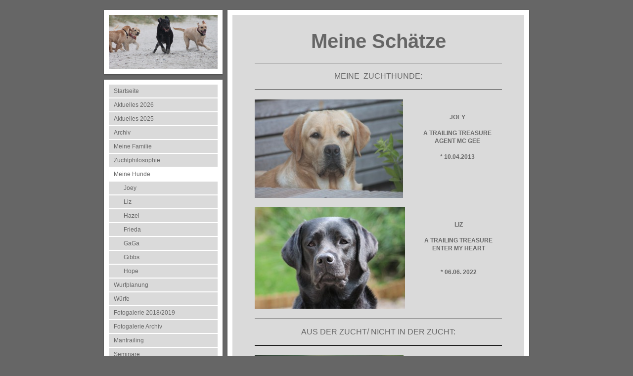

--- FILE ---
content_type: text/html; charset=UTF-8
request_url: https://www.a-trailing-treasure.de/meine-hunde/
body_size: 6327
content:
<!DOCTYPE html>
<html lang="de"  ><head prefix="og: http://ogp.me/ns# fb: http://ogp.me/ns/fb# business: http://ogp.me/ns/business#">
    <meta http-equiv="Content-Type" content="text/html; charset=utf-8"/>
    <meta name="generator" content="IONOS MyWebsite"/>
        
    <link rel="dns-prefetch" href="//cdn.website-start.de/"/>
    <link rel="dns-prefetch" href="//106.mod.mywebsite-editor.com"/>
    <link rel="dns-prefetch" href="https://106.sb.mywebsite-editor.com/"/>
    <link rel="shortcut icon" href="//cdn.website-start.de/favicon.ico"/>
        <title>Homepage-Titel - Meine Hunde</title>
    
    

<meta name="format-detection" content="telephone=no"/>
        <meta name="keywords" content="Über mich, Hobby, Fotos"/>
            <meta name="description" content="Ich bin Silke Vondey aus Leverkusen und erzähle euch auf dieser Webseite ein paar Geschichten aus meinem Leben."/>
            <meta name="robots" content="index,follow"/>
        <link href="https://www.a-trailing-treasure.de/s/style/layout.css?1707747097" rel="stylesheet" type="text/css"/>
    <link href="https://www.a-trailing-treasure.de/s/style/main.css?1707747097" rel="stylesheet" type="text/css"/>
    <link href="https://www.a-trailing-treasure.de/s/style/font.css?1707747097" rel="stylesheet" type="text/css"/>
    <link href="//cdn.website-start.de/app/cdn/min/group/web.css?1763478093678" rel="stylesheet" type="text/css"/>
<link href="//cdn.website-start.de/app/cdn/min/moduleserver/css/de_DE/common,counter,shoppingbasket?1763478093678" rel="stylesheet" type="text/css"/>
    <link href="https://106.sb.mywebsite-editor.com/app/logstate2-css.php?site=989403616&amp;t=1769912201" rel="stylesheet" type="text/css"/>

<script type="text/javascript">
    /* <![CDATA[ */
var stagingMode = '';
    /* ]]> */
</script>
<script src="https://106.sb.mywebsite-editor.com/app/logstate-js.php?site=989403616&amp;t=1769912201"></script>

    <link href="https://www.a-trailing-treasure.de/s/style/print.css?1763478093678" rel="stylesheet" media="print" type="text/css"/>
    <script type="text/javascript">
    /* <![CDATA[ */
    var systemurl = 'https://106.sb.mywebsite-editor.com/';
    var webPath = '/';
    var proxyName = '';
    var webServerName = 'www.a-trailing-treasure.de';
    var sslServerUrl = 'https://www.a-trailing-treasure.de';
    var nonSslServerUrl = 'http://www.a-trailing-treasure.de';
    var webserverProtocol = 'http://';
    var nghScriptsUrlPrefix = '//106.mod.mywebsite-editor.com';
    var sessionNamespace = 'DIY_SB';
    var jimdoData = {
        cdnUrl:  '//cdn.website-start.de/',
        messages: {
            lightBox: {
    image : 'Bild',
    of: 'von'
}

        },
        isTrial: 0,
        pageId: 653166    };
    var script_basisID = "989403616";

    diy = window.diy || {};
    diy.web = diy.web || {};

        diy.web.jsBaseUrl = "//cdn.website-start.de/s/build/";

    diy.context = diy.context || {};
    diy.context.type = diy.context.type || 'web';
    /* ]]> */
</script>

<script type="text/javascript" src="//cdn.website-start.de/app/cdn/min/group/web.js?1763478093678" crossorigin="anonymous"></script><script type="text/javascript" src="//cdn.website-start.de/s/build/web.bundle.js?1763478093678" crossorigin="anonymous"></script><script src="//cdn.website-start.de/app/cdn/min/moduleserver/js/de_DE/common,counter,shoppingbasket?1763478093678"></script>
<script type="text/javascript" src="https://cdn.website-start.de/proxy/apps/static/resource/dependencies/"></script><script type="text/javascript">
                    if (typeof require !== 'undefined') {
                        require.config({
                            waitSeconds : 10,
                            baseUrl : 'https://cdn.website-start.de/proxy/apps/static/js/'
                        });
                    }
                </script><script type="text/javascript" src="//cdn.website-start.de/app/cdn/min/group/pfcsupport.js?1763478093678" crossorigin="anonymous"></script>    <meta property="og:type" content="business.business"/>
    <meta property="og:url" content="https://www.a-trailing-treasure.de/meine-hunde/"/>
    <meta property="og:title" content="Homepage-Titel - Meine Hunde"/>
            <meta property="og:description" content="Ich bin Silke Vondey aus Leverkusen und erzähle euch auf dieser Webseite ein paar Geschichten aus meinem Leben."/>
                <meta property="og:image" content="https://www.a-trailing-treasure.de/s/img/emotionheader4119671.jpg"/>
        <meta property="business:contact_data:country_name" content="Deutschland"/>
    
    
    
    
    
    
    
    
</head>


<body class="body diyBgActive  cc-pagemode-default diy-market-de_DE" data-pageid="653166" id="page-653166">
    
    <div class="diyw">
        <div class="diyweb">
<div id="container">

	<div id="wrapperSidebar">

		<div id="header" class="DS_sidebar_top">
			<div class="DS_sidebar_bottom">
				<div class="DS_sidebar_middle">

					
<style type="text/css" media="all">
.diyw div#emotion-header {
        max-width: 220px;
        max-height: 110px;
                background: #EEEEEE;
    }

.diyw div#emotion-header-title-bg {
    left: 0%;
    top: 68%;
    width: 100%;
    height: 14%;

    background-color: #FFFFFF;
    opacity: 0.50;
    filter: alpha(opacity = 50);
    display: none;}
.diyw img#emotion-header-logo {
    left: 1.00%;
    top: 0.00%;
    background: transparent;
                border: 1px solid #CCCCCC;
        padding: 0px;
                display: none;
    }

.diyw div#emotion-header strong#emotion-header-title {
    left: 8%;
    top: 67%;
    color: #ffffff;
    display: none;    font: normal normal 22px/120% 'Comic Sans MS', cursive;
}

.diyw div#emotion-no-bg-container{
    max-height: 110px;
}

.diyw div#emotion-no-bg-container .emotion-no-bg-height {
    margin-top: 50.00%;
}
</style>
<div id="emotion-header" data-action="loadView" data-params="active" data-imagescount="1">
            <img src="https://www.a-trailing-treasure.de/s/img/emotionheader4119671.jpg?1385822566.220px.110px" id="emotion-header-img" alt=""/>
            
        <div id="ehSlideshowPlaceholder">
            <div id="ehSlideShow">
                <div class="slide-container">
                                        <div style="background-color: #EEEEEE">
                            <img src="https://www.a-trailing-treasure.de/s/img/emotionheader4119671.jpg?1385822566.220px.110px" alt=""/>
                        </div>
                                    </div>
            </div>
        </div>


        <script type="text/javascript">
        //<![CDATA[
                diy.module.emotionHeader.slideShow.init({ slides: [{"url":"https:\/\/www.a-trailing-treasure.de\/s\/img\/emotionheader4119671.jpg?1385822566.220px.110px","image_alt":"","bgColor":"#EEEEEE"}] });
        //]]>
        </script>

    
            
        
            
    
    
    
    <script type="text/javascript">
    //<![CDATA[
    (function ($) {
        function enableSvgTitle() {
                        var titleSvg = $('svg#emotion-header-title-svg'),
                titleHtml = $('#emotion-header-title'),
                emoWidthAbs = 220,
                emoHeightAbs = 110,
                offsetParent,
                titlePosition,
                svgBoxWidth,
                svgBoxHeight;

                        if (titleSvg.length && titleHtml.length) {
                offsetParent = titleHtml.offsetParent();
                titlePosition = titleHtml.position();
                svgBoxWidth = titleHtml.width();
                svgBoxHeight = titleHtml.height();

                                titleSvg.get(0).setAttribute('viewBox', '0 0 ' + svgBoxWidth + ' ' + svgBoxHeight);
                titleSvg.css({
                   left: Math.roundTo(100 * titlePosition.left / offsetParent.width(), 3) + '%',
                   top: Math.roundTo(100 * titlePosition.top / offsetParent.height(), 3) + '%',
                   width: Math.roundTo(100 * svgBoxWidth / emoWidthAbs, 3) + '%',
                   height: Math.roundTo(100 * svgBoxHeight / emoHeightAbs, 3) + '%'
                });

                titleHtml.css('visibility','hidden');
                titleSvg.css('visibility','visible');
            }
        }

        
            var posFunc = function($, overrideSize) {
                var elems = [], containerWidth, containerHeight;
                                    elems.push({
                        selector: '#emotion-header-title',
                        overrideSize: true,
                        horPos: 34,
                        vertPos: 100                    });
                    lastTitleWidth = $('#emotion-header-title').width();
                                                elems.push({
                    selector: '#emotion-header-title-bg',
                    horPos: 0,
                    vertPos: 77                });
                                
                containerWidth = parseInt('220');
                containerHeight = parseInt('110');

                for (var i = 0; i < elems.length; ++i) {
                    var el = elems[i],
                        $el = $(el.selector),
                        pos = {
                            left: el.horPos,
                            top: el.vertPos
                        };
                    if (!$el.length) continue;
                    var anchorPos = $el.anchorPosition();
                    anchorPos.$container = $('#emotion-header');

                    if (overrideSize === true || el.overrideSize === true) {
                        anchorPos.setContainerSize(containerWidth, containerHeight);
                    } else {
                        anchorPos.setContainerSize(null, null);
                    }

                    var pxPos = anchorPos.fromAnchorPosition(pos),
                        pcPos = anchorPos.toPercentPosition(pxPos);

                    var elPos = {};
                    if (!isNaN(parseFloat(pcPos.top)) && isFinite(pcPos.top)) {
                        elPos.top = pcPos.top + '%';
                    }
                    if (!isNaN(parseFloat(pcPos.left)) && isFinite(pcPos.left)) {
                        elPos.left = pcPos.left + '%';
                    }
                    $el.css(elPos);
                }

                // switch to svg title
                enableSvgTitle();
            };

                        var $emotionImg = jQuery('#emotion-header-img');
            if ($emotionImg.length > 0) {
                // first position the element based on stored size
                posFunc(jQuery, true);

                // trigger reposition using the real size when the element is loaded
                var ehLoadEvTriggered = false;
                $emotionImg.one('load', function(){
                    posFunc(jQuery);
                    ehLoadEvTriggered = true;
                                        diy.module.emotionHeader.slideShow.start();
                                    }).each(function() {
                                        if(this.complete || typeof this.complete === 'undefined') {
                        jQuery(this).load();
                    }
                });

                                noLoadTriggeredTimeoutId = setTimeout(function() {
                    if (!ehLoadEvTriggered) {
                        posFunc(jQuery);
                    }
                    window.clearTimeout(noLoadTriggeredTimeoutId)
                }, 5000);//after 5 seconds
            } else {
                jQuery(function(){
                    posFunc(jQuery);
                });
            }

                        if (jQuery.isBrowser && jQuery.isBrowser.ie8) {
                var longTitleRepositionCalls = 0;
                longTitleRepositionInterval = setInterval(function() {
                    if (lastTitleWidth > 0 && lastTitleWidth != jQuery('#emotion-header-title').width()) {
                        posFunc(jQuery);
                    }
                    longTitleRepositionCalls++;
                    // try this for 5 seconds
                    if (longTitleRepositionCalls === 5) {
                        window.clearInterval(longTitleRepositionInterval);
                    }
                }, 1000);//each 1 second
            }

            }(jQuery));
    //]]>
    </script>

    </div>


				</div>
			</div>
		</div>

		<div id="sidebar">
			<div id="navigation" class="DS_sidebar_top">
				<div class="DS_sidebar_bottom">
					<div class="DS_sidebar_middle">

						<div id="mainNavWrapper" class="altcolor">

							<div class="webnavigation"><ul id="mainNav1" class="mainNav1"><li class="navTopItemGroup_1"><a data-page-id="653147" href="https://www.a-trailing-treasure.de/" class="level_1"><span>Startseite</span></a></li><li class="navTopItemGroup_2"><a data-page-id="1596783" href="https://www.a-trailing-treasure.de/aktuelles-2026/" class="level_1"><span>Aktuelles 2026</span></a></li><li class="navTopItemGroup_3"><a data-page-id="1592609" href="https://www.a-trailing-treasure.de/aktuelles-2025/" class="level_1"><span>Aktuelles 2025</span></a></li><li class="navTopItemGroup_4"><a data-page-id="1226387" href="https://www.a-trailing-treasure.de/archiv/" class="level_1"><span>Archiv</span></a></li><li class="navTopItemGroup_5"><a data-page-id="653148" href="https://www.a-trailing-treasure.de/meine-familie/" class="level_1"><span>Meine Familie</span></a></li><li class="navTopItemGroup_6"><a data-page-id="653159" href="https://www.a-trailing-treasure.de/zuchtphilosophie/" class="level_1"><span>Zuchtphilosophie</span></a></li><li class="navTopItemGroup_7"><a data-page-id="653166" href="https://www.a-trailing-treasure.de/meine-hunde/" class="current level_1"><span>Meine Hunde</span></a></li><li><ul id="mainNav2" class="mainNav2"><li class="navTopItemGroup_7"><a data-page-id="658694" href="https://www.a-trailing-treasure.de/meine-hunde/joey/" class="level_2"><span>Joey</span></a></li><li class="navTopItemGroup_7"><a data-page-id="1589012" href="https://www.a-trailing-treasure.de/meine-hunde/liz/" class="level_2"><span>Liz</span></a></li><li class="navTopItemGroup_7"><a data-page-id="653169" href="https://www.a-trailing-treasure.de/meine-hunde/hazel/" class="level_2"><span>Hazel</span></a></li><li class="navTopItemGroup_7"><a data-page-id="1567940" href="https://www.a-trailing-treasure.de/meine-hunde/frieda/" class="level_2"><span>Frieda</span></a></li><li class="navTopItemGroup_7"><a data-page-id="1217316" href="https://www.a-trailing-treasure.de/meine-hunde/gaga/" class="level_2"><span>GaGa</span></a></li><li class="navTopItemGroup_7"><a data-page-id="653167" href="https://www.a-trailing-treasure.de/meine-hunde/gibbs/" class="level_2"><span>Gibbs</span></a></li><li class="navTopItemGroup_7"><a data-page-id="653168" href="https://www.a-trailing-treasure.de/meine-hunde/hope/" class="level_2"><span>Hope</span></a></li></ul></li><li class="navTopItemGroup_8"><a data-page-id="653170" href="https://www.a-trailing-treasure.de/wurfplanung/" class="level_1"><span>Wurfplanung</span></a></li><li class="navTopItemGroup_9"><a data-page-id="653189" href="https://www.a-trailing-treasure.de/würfe/" class="level_1"><span>Würfe</span></a></li><li class="navTopItemGroup_10"><a data-page-id="1512395" href="https://www.a-trailing-treasure.de/fotogalerie-2018-2019/" class="level_1"><span>Fotogalerie 2018/2019</span></a></li><li class="navTopItemGroup_11"><a data-page-id="1512396" href="https://www.a-trailing-treasure.de/fotogalerie-archiv/" class="level_1"><span>Fotogalerie Archiv</span></a></li><li class="navTopItemGroup_12"><a data-page-id="653205" href="https://www.a-trailing-treasure.de/mantrailing/" class="level_1"><span>Mantrailing</span></a></li><li class="navTopItemGroup_13"><a data-page-id="653206" href="https://www.a-trailing-treasure.de/seminare/" class="level_1"><span>Seminare</span></a></li><li class="navTopItemGroup_14"><a data-page-id="1523669" href="https://www.a-trailing-treasure.de/datenschutz/" class="level_1"><span>Datenschutz</span></a></li></ul></div>

						</div>

					</div>
				</div>
			</div>
			<div id="sidebar_content" class="DS_sidebar_top">
				<div class="DS_sidebar_bottom">
					<div class="DS_sidebar_middle">

						<div id="sidebar_content_wrapper" class="altcolor">

							<div id="matrix_674099" class="sortable-matrix" data-matrixId="674099"><div class="n module-type-header diyfeLiveArea "> <h1><span class="diyfeDecoration">Kontakt</span></h1> </div><div class="n module-type-hr diyfeLiveArea "> <div style="padding: 0px 0px">
    <div class="hr"></div>
</div>
 </div><div class="n module-type-text diyfeLiveArea "> <p style="text-align: center;"><span style="color: #666666;"><strong>Silke Vondey</strong></span></p>
<p style="text-align: center;"><span style="color: #666666;"><strong>Von-Siebold-Str. 21</strong></span></p>
<p style="text-align: center;"><span style="color: #666666;"><strong>51379 Leverkusen</strong></span></p>
<p style="text-align: center;"> </p>
<p style="text-align: center;"><span style="color: #666666;"><strong>02171-44863</strong></span></p>
<p style="text-align: center;"> </p>
<p style="text-align: center;"><span style="color: #666666;"><strong>vondey@arcor.de</strong></span></p> </div><div class="n module-type-hr diyfeLiveArea "> <div style="padding: 0px 0px">
    <div class="hr"></div>
</div>
 </div><div class="n module-type-remoteModule-counter diyfeLiveArea ">             <div id="modul_23142567_content"><div id="NGH23142567_" class="counter apsinth-clear">
		<div class="ngh-counter ngh-counter-skin-00new_counter01a" style="border:2px solid #999999;height:26px"><div class="char" style="width:14px;height:26px"></div><div class="char" style="background-position:-62px 0px;width:14px;height:26px"></div><div class="char" style="background-position:-128px 0px;width:13px;height:26px"></div><div class="char" style="background-position:-76px 0px;width:13px;height:26px"></div><div class="char" style="background-position:-14px 0px;width:10px;height:26px"></div><div class="char" style="background-position:-89px 0px;width:13px;height:26px"></div><div class="char" style="background-position:-128px 0px;width:13px;height:26px"></div><div class="char" style="background-position:-220px 0px;width:13px;height:26px"></div></div>		<div class="apsinth-clear"></div>
</div>
</div><script>/* <![CDATA[ */var __NGHModuleInstanceData23142567 = __NGHModuleInstanceData23142567 || {};__NGHModuleInstanceData23142567.server = 'http://106.mod.mywebsite-editor.com';__NGHModuleInstanceData23142567.data_web = {"content":506170};var m = mm[23142567] = new Counter(23142567,38882,'counter');if (m.initView_main != null) m.initView_main();/* ]]> */</script>
         </div><div class="n module-type-hr diyfeLiveArea "> <div style="padding: 0px 0px">
    <div class="hr"></div>
</div>
 </div></div>

						</div>

					</div>
				</div>
			</div>
		</div>

	</div>

	<div id="wrapperContent">
		<div id="wrapperContent_inner">
			<div id="wrapperContent_innermost">

				<div id="content">
					<div class="gutter">
						<!-- content_start -->

						
        <div id="content_area">
        	<div id="content_start"></div>
        	
        
        <div id="matrix_674119" class="sortable-matrix" data-matrixId="674119"><div class="n module-type-header diyfeLiveArea "> <h1><span class="diyfeDecoration">Meine Schätze</span></h1> </div><div class="n module-type-hr diyfeLiveArea "> <div style="padding: 0px 0px">
    <div class="hr"></div>
</div>
 </div><div class="n module-type-header diyfeLiveArea "> <h2><span class="diyfeDecoration">MEINE  ZUCHTHUNDE:</span></h2> </div><div class="n module-type-hr diyfeLiveArea "> <div style="padding: 0px 0px">
    <div class="hr"></div>
</div>
 </div><div class="n module-type-textWithImage diyfeLiveArea "> 
<div class="clearover " id="textWithImage-4151019">
<div class="align-container imgleft imgblock" style="max-width: 100%; width: 300px;">
    <a class="imagewrapper" href="https://www.a-trailing-treasure.de/meine-hunde/joey/">
        <img src="https://www.a-trailing-treasure.de/s/cc_images/cache_21978081.jpg?t=1527783463" id="image_4151019" alt="" style="width:100%"/>
    </a>


</div> 
<div class="textwrapper">
<p style="text-align: center;"> </p>
<p style="text-align: center;"> </p>
<p style="text-align: center;"><span style="color:#666666;"><strong>JOEY</strong></span></p>
<p style="text-align: center;"> </p>
<p style="text-align: center;"><span style="color:#666666;"><strong>A TRAILING TREASURE</strong></span></p>
<p style="text-align: center;"><span style="color:#666666;"><strong>AGENT MC GEE</strong></span></p>
<p style="text-align: center;"> </p>
<p style="text-align: center;"><span style="color:#666666;"><strong>* 10.04.2013</strong></span></p>
</div>
</div> 
<script type="text/javascript">
    //<![CDATA[
    jQuery(document).ready(function($){
        var $target = $('#textWithImage-4151019');

        if ($.fn.swipebox && Modernizr.touch) {
            $target
                .find('a[rel*="lightbox"]')
                .addClass('swipebox')
                .swipebox();
        } else {
            $target.tinyLightbox({
                item: 'a[rel*="lightbox"]',
                cycle: false,
                hideNavigation: true
            });
        }
    });
    //]]>
</script>
 </div><div class="n module-type-textWithImage diyfeLiveArea "> 
<div class="clearover " id="textWithImage-34205146">
<div class="align-container imgleft imgblock" style="max-width: 100%; width: 304px;">
    <a class="imagewrapper" href="https://www.a-trailing-treasure.de/s/cc_images/teaserbox_65396732.JPG?t=1713450800" rel="lightbox[34205146]">
        <img src="https://www.a-trailing-treasure.de/s/cc_images/cache_65396732.JPG?t=1713450800" id="image_34205146" alt="" style="width:100%"/>
    </a>


</div> 
<div class="textwrapper">
<p> </p>
<p> </p>
<p style="text-align: center;"><span style="color:#666666;"><strong>LIZ</strong></span></p>
<p style="text-align: center;"> </p>
<p style="text-align: center;"><span style="color:#666666;"><strong>A TRAILING TREASURE</strong></span></p>
<p style="text-align: center;"><span style="color:#666666;"><strong>ENTER MY HEART</strong></span></p>
<p style="text-align: center;"> </p>
<p style="text-align: center;"> </p>
<p style="text-align: center;"><span style="color:#666666;"><strong>* 06.06. 2022</strong></span></p>
</div>
</div> 
<script type="text/javascript">
    //<![CDATA[
    jQuery(document).ready(function($){
        var $target = $('#textWithImage-34205146');

        if ($.fn.swipebox && Modernizr.touch) {
            $target
                .find('a[rel*="lightbox"]')
                .addClass('swipebox')
                .swipebox();
        } else {
            $target.tinyLightbox({
                item: 'a[rel*="lightbox"]',
                cycle: false,
                hideNavigation: true
            });
        }
    });
    //]]>
</script>
 </div><div class="n module-type-hr diyfeLiveArea "> <div style="padding: 0px 0px">
    <div class="hr"></div>
</div>
 </div><div class="n module-type-header diyfeLiveArea "> <h2><span class="diyfeDecoration">AUS DER ZUCHT/ NICHT IN DER ZUCHT:</span></h2> </div><div class="n module-type-hr diyfeLiveArea "> <div style="padding: 0px 0px">
    <div class="hr"></div>
</div>
 </div><div class="n module-type-textWithImage diyfeLiveArea "> 
<div class="clearover " id="textWithImage-4150759">
<div class="align-container imgleft imgblock" style="max-width: 100%; width: 301px;">
    <a class="imagewrapper" href="https://www.a-trailing-treasure.de/meine-hunde/hazel/">
        <img src="https://www.a-trailing-treasure.de/s/cc_images/cache_41369860.jpg?t=1527784103" id="image_4150759" alt="" style="width:100%"/>
    </a>


</div> 
<div class="textwrapper">
<p style="text-align: center;"> </p>
<p style="text-align: center;"> </p>
<p style="text-align: center;"><span style="color:#666666;"><strong>HAZEL</strong></span></p>
<p style="text-align: center;"> </p>
<p style="text-align: center;"><span style="color:#666666;"><strong>A TRAILING TREASURE<br/>
ALWAYS BY MY SIDE</strong></span></p>
<p style="text-align: center;"> </p>
<p style="text-align: center;"><span style="color:#666666;"><strong>*10.04.2013</strong></span></p>
</div>
</div> 
<script type="text/javascript">
    //<![CDATA[
    jQuery(document).ready(function($){
        var $target = $('#textWithImage-4150759');

        if ($.fn.swipebox && Modernizr.touch) {
            $target
                .find('a[rel*="lightbox"]')
                .addClass('swipebox')
                .swipebox();
        } else {
            $target.tinyLightbox({
                item: 'a[rel*="lightbox"]',
                cycle: false,
                hideNavigation: true
            });
        }
    });
    //]]>
</script>
 </div><div class="n module-type-textWithImage diyfeLiveArea "> 
<div class="clearover " id="textWithImage-32169891">
<div class="align-container imgleft imgblock" style="max-width: 100%; width: 301px;">
    <a class="imagewrapper" href="https://www.a-trailing-treasure.de/s/cc_images/teaserbox_60632367.png?t=1613297041" rel="lightbox[32169891]">
        <img src="https://www.a-trailing-treasure.de/s/cc_images/cache_60632367.png?t=1613297041" id="image_32169891" alt="" style="width:100%"/>
    </a>


</div> 
<div class="textwrapper">
<p> </p>
<p> </p>
<p style="text-align: center;"> </p>
<p style="text-align: center;"> </p>
<p style="text-align: center;"><span style="color:#666666;"><strong>FRIEDA</strong></span></p>
<p> </p>
<p style="text-align: center;"><span style="color:#666666;"><strong>A TRAILING TREASURE</strong></span></p>
<p style="text-align: center;"><span style="color:#666666;"><strong>DAILY SUNSHINE</strong></span></p>
<p style="text-align: center;"> </p>
<p style="text-align: center;"><span style="color:#666666;"><strong>* 07.06. 2017</strong></span></p>
<p style="text-align: center;"> </p>
<p style="text-align: center;"> </p>
</div>
</div> 
<script type="text/javascript">
    //<![CDATA[
    jQuery(document).ready(function($){
        var $target = $('#textWithImage-32169891');

        if ($.fn.swipebox && Modernizr.touch) {
            $target
                .find('a[rel*="lightbox"]')
                .addClass('swipebox')
                .swipebox();
        } else {
            $target.tinyLightbox({
                item: 'a[rel*="lightbox"]',
                cycle: false,
                hideNavigation: true
            });
        }
    });
    //]]>
</script>
 </div><div class="n module-type-hr diyfeLiveArea "> <div style="padding: 0px 0px">
    <div class="hr"></div>
</div>
 </div><div class="n module-type-header diyfeLiveArea "> <h2><span class="diyfeDecoration">UNVERGESSEN UND FÜR IMMER IM HERZEN:</span></h2> </div><div class="n module-type-hr diyfeLiveArea "> <div style="padding: 0px 0px">
    <div class="hr"></div>
</div>
 </div><div class="n module-type-textWithImage diyfeLiveArea "> 
<div class="clearover " id="textWithImage-4149878">
<div class="align-container imgleft imgblock" style="max-width: 100%; width: 303px;">
    <a class="imagewrapper" href="https://www.a-trailing-treasure.de/meine-hunde/gibbs/">
        <img src="https://www.a-trailing-treasure.de/s/cc_images/cache_38920843.jpg?t=1527784294" id="image_4149878" alt="" style="width:100%"/>
    </a>


</div> 
<div class="textwrapper">
<p> </p>
<p style="text-align: center;"><span style="color:#666666;"><strong>         </strong></span></p>
<p style="text-align: center;"> </p>
<p style="text-align: center;"><strong><span style="color:#666666;">GIBBS</span></strong></p>
<p style="text-align: center;"> </p>
<p style="text-align: center;"><font color="#666666"><b>18.07.2008 - 01.08. 2022</b></font></p>
<p style="text-align: center;"> </p>
<p style="text-align: center;"><span style="color:#666666;">               <strong>               </strong></span></p>
</div>
</div> 
<script type="text/javascript">
    //<![CDATA[
    jQuery(document).ready(function($){
        var $target = $('#textWithImage-4149878');

        if ($.fn.swipebox && Modernizr.touch) {
            $target
                .find('a[rel*="lightbox"]')
                .addClass('swipebox')
                .swipebox();
        } else {
            $target.tinyLightbox({
                item: 'a[rel*="lightbox"]',
                cycle: false,
                hideNavigation: true
            });
        }
    });
    //]]>
</script>
 </div><div class="n module-type-textWithImage diyfeLiveArea "> 
<div class="clearover " id="textWithImage-28603192">
<div class="align-container imgleft imgblock" style="max-width: 100%; width: 303px;">
    <a class="imagewrapper" href="https://www.a-trailing-treasure.de/meine-hunde/gaga/">
        <img src="https://www.a-trailing-treasure.de/s/cc_images/cache_52451697.jpg?t=1762857362" id="image_28603192" alt="" style="width:100%"/>
    </a>


</div> 
<div class="textwrapper">
<p> </p>
<p> </p>
<p style="text-align: center;"><span style="color:#666666;"><strong>GAGA</strong></span></p>
<p style="text-align: center;"> </p>
<p style="text-align: center;"><span style="color:#666666;"><strong>KONSUL LAB GOING GAGA</strong></span></p>
<p style="text-align: center;"> </p>
<p style="text-align: center;"> </p>
<p style="text-align: center;"><span style="color:#666666;"><strong>07.07.2014 - 10.11.2025</strong></span></p>
</div>
</div> 
<script type="text/javascript">
    //<![CDATA[
    jQuery(document).ready(function($){
        var $target = $('#textWithImage-28603192');

        if ($.fn.swipebox && Modernizr.touch) {
            $target
                .find('a[rel*="lightbox"]')
                .addClass('swipebox')
                .swipebox();
        } else {
            $target.tinyLightbox({
                item: 'a[rel*="lightbox"]',
                cycle: false,
                hideNavigation: true
            });
        }
    });
    //]]>
</script>
 </div><div class="n module-type-textWithImage diyfeLiveArea "> 
<div class="clearover " id="textWithImage-4150487">
<div class="align-container imgleft imgblock" style="max-width: 100%; width: 304px;">
    <a class="imagewrapper" href="https://www.a-trailing-treasure.de/meine-hunde/hope/">
        <img src="https://www.a-trailing-treasure.de/s/cc_images/cache_5946074.jpg?t=1527784620" id="image_4150487" alt="" style="width:100%"/>
    </a>


</div> 
<div class="textwrapper">
<p> </p>
<p> </p>
<p> </p>
<p style="text-align: center;"><span style="color:#666666;"><strong>HOPE</strong></span></p>
<p style="text-align: center;"> </p>
<p style="text-align: center;"><span style="color:#666666;"><strong>HOPE VOM BOSSELBACHERHOF</strong></span></p>
<p style="text-align: center;"> </p>
<p style="text-align: center;"><span style="color:#666666;"><strong>08.06.2010 - 25.07.2024</strong></span></p>
</div>
</div> 
<script type="text/javascript">
    //<![CDATA[
    jQuery(document).ready(function($){
        var $target = $('#textWithImage-4150487');

        if ($.fn.swipebox && Modernizr.touch) {
            $target
                .find('a[rel*="lightbox"]')
                .addClass('swipebox')
                .swipebox();
        } else {
            $target.tinyLightbox({
                item: 'a[rel*="lightbox"]',
                cycle: false,
                hideNavigation: true
            });
        }
    });
    //]]>
</script>
 </div></div>
        
        
        </div>

						<!-- content_ende -->
					</div>			
				</div>

				<div id="footer">
					<div class="gutter">

						<div id="contentfooter">
    <div class="leftrow">
                        <a rel="nofollow" href="javascript:window.print();">
                    <img class="inline" height="14" width="18" src="//cdn.website-start.de/s/img/cc/printer.gif" alt=""/>
                    Druckversion                </a> <span class="footer-separator">|</span>
                <a href="https://www.a-trailing-treasure.de/sitemap/">Sitemap</a>
                        <br/> © Silke Vondey
            </div>
    <script type="text/javascript">
        window.diy.ux.Captcha.locales = {
            generateNewCode: 'Neuen Code generieren',
            enterCode: 'Bitte geben Sie den Code ein'
        };
        window.diy.ux.Cap2.locales = {
            generateNewCode: 'Neuen Code generieren',
            enterCode: 'Bitte geben Sie den Code ein'
        };
    </script>
    <div class="rightrow">
                    <span class="loggedout">
                <a rel="nofollow" id="login" href="https://login.1and1-editor.com/989403616/www.a-trailing-treasure.de/de?pageId=653166">
                    Login                </a>
            </span>
                
                <span class="loggedin">
            <a rel="nofollow" id="logout" href="https://106.sb.mywebsite-editor.com/app/cms/logout.php">Logout</a> <span class="footer-separator">|</span>
            <a rel="nofollow" id="edit" href="https://106.sb.mywebsite-editor.com/app/989403616/653166/">Seite bearbeiten</a>
        </span>
    </div>
</div>
            <div id="loginbox" class="hidden">
                <script type="text/javascript">
                    /* <![CDATA[ */
                    function forgotpw_popup() {
                        var url = 'https://passwort.1und1.de/xml/request/RequestStart';
                        fenster = window.open(url, "fenster1", "width=600,height=400,status=yes,scrollbars=yes,resizable=yes");
                        // IE8 doesn't return the window reference instantly or at all.
                        // It may appear the call failed and fenster is null
                        if (fenster && fenster.focus) {
                            fenster.focus();
                        }
                    }
                    /* ]]> */
                </script>
                                <img class="logo" src="//cdn.website-start.de/s/img/logo.gif" alt="IONOS" title="IONOS"/>

                <div id="loginboxOuter"></div>
            </div>
        


					</div>
				</div>
				
			</div>
		</div>

	</div>

</div>
</div>    </div>

    
    </body>


<!-- rendered at Mon, 12 Jan 2026 11:58:22 +0100 -->
</html>


--- FILE ---
content_type: text/css
request_url: https://www.a-trailing-treasure.de/s/style/layout.css?1707747097
body_size: 1143
content:

body 
{
	margin: 0;
	padding:0
;
}

.diyw .diyweb{padding: 20px 0 80px;}
.diyw .altcolor {
	background-color: #ffffff;
}


.diyw div#container {
	width: 860px;
	margin: 0 auto;
}


.diyw div#emotionheader {
	height: 110px;
}


.diyw div#wrapperContent {
	width: 610px;
	float: right;
	margin: -1px -2px 0;
	padding: 11px 2px 0;
	background: url(https://www.a-trailing-treasure.de/s/img/1013-wrapperContent_top_bg.png) no-repeat 50% 0;
	position: relative;
}

.diyw div#wrapperContent_inner {
	margin: 0 -2px -3px;
	padding: 0 2px 13px;
	background: url(https://www.a-trailing-treasure.de/s/img/1013-wrapperContent_bottom_bg.png) no-repeat 50% 100%;
	position: relative;
}

.diyw div#wrapperContent_innermost {
	margin: 0 -2px;
	padding: 0 2px;
	background: url(https://www.a-trailing-treasure.de/s/img/1013-wrapperContent_bg.png) repeat-y 50% 0;
	position: relative;
}

* html .diyw div#wrapperContent {
	background-image: url(https://www.a-trailing-treasure.de/s/img/1013-wrapperContent_top_bg.gif);
}

* html .diyw div#wrapperContent_inner {
	background-image: url(https://www.a-trailing-treasure.de/s/img/1013-wrapperContent_bottom_bg.gif);
}

* html .diyw div#wrapperContent_innermost {
	background-image: url(https://www.a-trailing-treasure.de/s/img/1013-wrapperContent_bg.gif);
}


.diyw div#content {
	padding: 20px 50px 80px;
	min-height: 550px;
}


.diyw div#wrapperSidebar {
	width: 240px;
	float: left;
	padding: 0;
}


.diyw div#sidebar {
}


.diyw div.DS_sidebar_top {
	background-image: url(https://www.a-trailing-treasure.de/s/img/1013-wrapperSidebar_top_bg.png);
	background-repeat: no-repeat;
	background-position: 50% 0;
	margin: -1px -2px 10px;
	padding: 11px 2px 0;
	position: relative;
	zoom: 1;
}

.diyw div.DS_sidebar_bottom {
	background: url(https://www.a-trailing-treasure.de/s/img/1013-wrapperSidebar_bottom_bg.png) no-repeat 50% 100%;
	margin: 0 -2px -3px;
	padding: 0 2px 13px;
	position: relative;
	zoom: 1;
}

.diyw div.DS_sidebar_middle {
	background: url(https://www.a-trailing-treasure.de/s/img/1013-wrapperSidebar_bg.png) repeat-y 50% 0;
	padding: 0 12px;
	margin: 0 -2px;
	position: relative;
	zoom: 1;
}

* html .diyw div.DS_sidebar_top {
	background-image: url(https://www.a-trailing-treasure.de/s/img/1013-wrapperSidebar_top_bg.gif);
}

* html .diyw div.DS_sidebar_bottom {
	background-image: url(https://www.a-trailing-treasure.de/s/img/1013-wrapperSidebar_bottom_bg.gif);
}

* html .diyw div.DS_sidebar_middle {
	background-image: url(https://www.a-trailing-treasure.de/s/img/1013-wrapperSidebar_bg.gif);
}

.diyw div#mainNavWrapper {
	width: 220px;
}

.diyw ul.mainNav1 {
	margin: 0;
	
	padding: 0;
	list-style: none;
	
}

.diyw ul.mainNav1 li {
	width: 220px;
}

.diyw ul.mainNav1 li a {
	text-decoration: none;
	display: block;
	width: 200px;
	padding: 5px 10px;
	border-bottom: 2px solid #fff;
	background: #dadada;
}

.diyw ul.mainNav1 li a:hover, .diyw ul.mainNav1 li a.current {
	background: transparent;
}

.diyw ul.mainNav2 {
	margin: 0;
	padding: 0;
	list-style: none;
}

.diyw ul.mainNav2 li a {
	width: 180px;
	padding: 5px 10px 5px 30px;
}

.diyw ul.mainNav3 {
	margin: 0;
	padding: 0;
	list-style: none;
}

.diyw ul.mainNav3 li a {
	width: 160px;
	padding: 5px 10px 5px 50px;
}

.diyw div#sidebar_content_wrapper {
	padding: 10px 10px;
	zoom: 1;
}


.diyw div#footer {
	border-top: 1px solid #fff;
}

.diyw div#footer div.gutter {
	padding: 10px 20px;
	zoom: 1;
}

.diyw br.c {
	display: block;
}


.diyw div#sidebar div.modulelt {
	position: relative;
	z-index: 9999px;
}


html .diyw .ewoao_rss_article_foot {
	color: #444;
}



body .diyw
{
	font: normal 11px/140% Verdana, Arial, Helvetica, sans-serif;
	color: #666666;
}
 .diyw p, .diyw table, .diyw td {
	font: normal 11px/140% Verdana, Arial, Helvetica, sans-serif;
	color: #666666;
}

.diyw h1 {
	font: bold 14px/140% Verdana, Arial, Helvetica, sans-serif;
	color: #000000;
}

.diyw h2 {
	font: bold 12px/140% Verdana, Arial, Helvetica, sans-serif;
	color: #666666;
}


.diyw a.trackbackUrl, 
.diyw a.trackbackUrl:link,
.diyw a.trackbackUrl:visited,
.diyw a.trackbackUrl:hover,
.diyw a.trackbackUrl:active {
	background: #EEEEEE none repeat scroll 0% 0%;
	border: 1px solid black;
	color: #333333;
	padding: 2px;
	text-decoration: none;
}

.diyw a:link,
.diyw a:visited {
	text-decoration: underline; 
	color: #DB2F2C;
}

.diyw a:active, 
.diyw a:hover {
	text-decoration: none; 
	color: #DB2F2C;
}

.diyw div.hr {
	border-bottom-style: dotted;
	border-bottom-width: 1px; 
	border-color: #CCCCCC;
	height: 1px;
}
 
.diyw .altcolor,
.diyw .altcolor p {
	color: #000000;
}

.diyw .altcolor h1 {
	color: #000000;
}

.diyw .altcolor h2 {
	color: #000000;
}

.diyw .altcolor a:link,
.diyw .altcolor a:visited {
	color: #000000;
}

.diyw .altcolor a:active, 
.diyw .altcolor a:hover {
	color: #000000;
}

.diyw .altcolor div.hr {
	border-color: #000000;
}


--- FILE ---
content_type: text/css
request_url: https://www.a-trailing-treasure.de/s/style/font.css?1707747097
body_size: 417
content:
@charset "utf-8";

body .diyw {}

html body .diyw, html .diyw p, html .diyw table, html .diyw td
{
	font:normal 12px/140% Arial, Helvetica, sans-serif;
	color:#333333;
}

html .diyw h1
{
	font:bold 40px/140% Arial, Helvetica, sans-serif;
	color:#666666;
	text-align:center;
}

html .diyw h2
{
	font:normal 16px/140% Arial, Helvetica, sans-serif;
	color:#666666;
	text-align:center;
}

/* Blog */

.diyw a.trackbackUrl, 
.diyw a.trackbackUrl:link,
.diyw a.trackbackUrl:visited,
.diyw a.trackbackUrl:hover,
.diyw a.trackbackUrl:active
{
	background:#EEEEEE none repeat scroll 0% 0%;
	border:1px solid black;
	color:#333333;
	padding:2px;
	text-decoration:none;
}

.diyw a:link,
.diyw a:visited
{
	text-decoration: underline; /* fix */
	color:#333333; 
}

.diyw a:active, 
.diyw a:hover
{
	text-decoration:none; /* fix */
	color: #333333;
}

html .diyw div.hr
{
	border-bottom-style:solid;
	border-bottom-width:1px; /* fix */
	border-color: #000000;
	height: 1px;
}/*  alternative */

.diyw .altcolor,
.diyw .altcolor p, .diyw .diywebCustomColor p { color:#000000;}

.diyw .altcolor h1, .diyw .diywebCustomColor h1 {color:#666666; }
.diyw .altcolor h2, .diyw .diywebCustomColor h2 {color:#666666; }

.diyw .altcolor a:link, .diyw .diywebCustomColor a:link,
.diyw .altcolor a:visited, .diyw .diywebCustomColor a:visited { color:#666666; }

.diyw .altcolor a:active, .diyw .diywebCustomColor a:active,  
.diyw .altcolor a:hover, .diyw .diywebCustomColor a:hover { color:#666666; }

.diyw .altcolor div.hr, .diyw .diywebCustomColor div.hr {border-color: #666666;}
